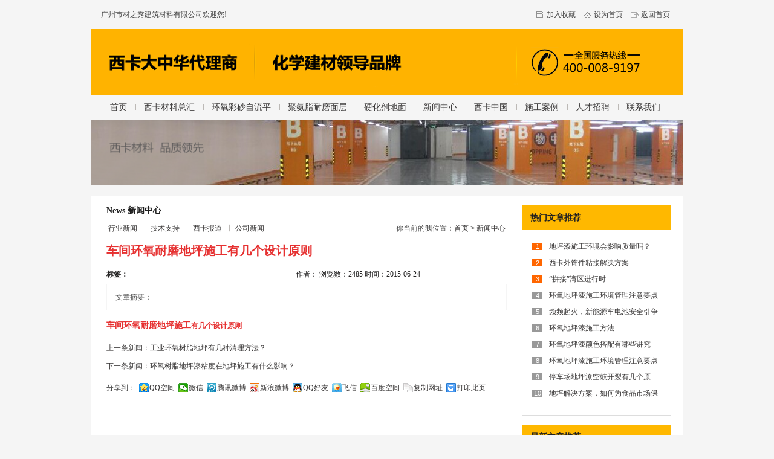

--- FILE ---
content_type: text/html
request_url: http://www.gz52dp.com/news/show/204.html
body_size: 5036
content:
<!DOCTYPE HTML>
<html>
	<head>
		<title>车间环氧耐磨地坪施工有几个设计原则,西卡,西卡金钢砂,西卡环氧地坪漆,环氧树脂地坪漆|材之秀官网</title>
		<meta name="keywords" content="车间环氧耐磨地坪施工有几个设计原则,西卡,西卡金刚砂,西卡地坪,西卡地坪漆,西卡环氧地坪漆,环氧树脂地坪漆  
环氧地坪漆价格 环氧地坪施工工艺 防静电地坪  防腐地坪  地坪涂料  耐磨地坪 金刚砂耐磨地坪  " />
		<meta name="description" content="车间环氧耐磨地坪施工有几个设计原则,广州市材之秀建筑材料有限公司授权于西卡中国集团，经过西卡公司的专业、严格培训和技术指导，在中国境内销售及施工中国西卡公司的化工建材：西卡聚氨脂系统材料,西卡金刚砂,西卡地坪漆,西卡金刚砂液体硬化系列等西卡材料。西卡为客户提供从屋面到地面,全方位的解决方案及强有力的技术支持。" />
		<meta name="site_name" content="西卡" />
		<meta name='renderer' content='webkit|ie-stand|ie-comp'>
		<meta http-equiv='X-UA-Compatible' content='IE=edge,chrome=1'>
		<meta http-equiv='Content-Type' content='text/html;charset=UTF-8'>
		<link rel="stylesheet" type="text/css" href="http://www.gz52dp.com/common/xika/css/style.css">
		<script type="text/javascript" src="http://www.gz52dp.com/common/xika/jq/jquery-1.11.1.min.js"></script>
		<script type="text/javascript" src="http://www.gz52dp.com/common/xika/js/cjb.js"></script>
		<script type="text/javascript" src="http://www.gz52dp.com/common/xika/js/run.js"></script>
		<script type="text/javascript">
			window._bd_share_config={"jsurl":"http:\/\/bdimg.share.baidu.com\/static\/api\/js\/share.js?v=89860593.js?cdnversion=491533","close_img_url":"http:\/\/www.gz52dp.com\/common\/xika\/images\/close.jpg","common":{"bdSize":16,"bdSnsKey":{"tsina":"\u65b0\u6d6aAppKey--\u65b0\u6d6a","tqq":"\u817e\u8bafAppKey--\u817e\u8baf","t163":"\u7f51\u6613AppKey--\u7f51\u6613","tsohu":"\u641c\u72d0AppKey--\u641c\u72d0"},"bdUrl":"http:\/\/www.gz52dp.com\/news\/show\/204.html","bdText":"\u8f66\u95f4\u73af\u6c27\u8010\u78e8\u5730\u576a\u65bd\u5de5\u6709\u51e0\u4e2a\u8bbe\u8ba1\u539f\u5219,\u897f\u5361,\u897f\u5361\u91d1\u94a2\u7802,\u897f\u5361\u73af\u6c27\u5730\u576a\u6f06,\u73af\u6c27\u6811\u8102\u5730\u576a\u6f06|\u6750\u4e4b\u79c0\u5b98\u7f51","bdDesc":"\u8f66\u95f4\u73af\u6c27\u8010\u78e8\u5730\u576a\u65bd\u5de5\u6709\u51e0\u4e2a\u8bbe\u8ba1\u539f\u5219,\u5e7f\u5dde\u5e02\u6750\u4e4b\u79c0\u5efa\u7b51\u6750\u6599\u6709\u9650\u516c\u53f8\u6388\u6743\u4e8e\u897f\u5361\u4e2d\u56fd\u96c6\u56e2\uff0c\u7ecf\u8fc7\u897f\u5361\u516c\u53f8\u7684\u4e13\u4e1a\u3001\u4e25\u683c\u57f9\u8bad\u548c\u6280\u672f\u6307\u5bfc\uff0c\u5728\u4e2d\u56fd\u5883\u5185\u9500\u552e\u53ca\u65bd\u5de5\u4e2d\u56fd\u897f\u5361\u516c\u53f8\u7684\u5316\u5de5\u5efa\u6750\uff1a\u897f\u5361\u805a\u6c28\u8102\u7cfb\u7edf\u6750\u6599,\u897f\u5361\u91d1\u521a\u7802,\u897f\u5361\u5730\u576a\u6f06,\u897f\u5361\u91d1\u521a\u7802\u6db2\u4f53\u786c\u5316\u7cfb\u5217\u7b49\u897f\u5361\u6750\u6599\u3002\u897f\u5361\u4e3a\u5ba2\u6237\u63d0\u4f9b\u4ece\u5c4b\u9762\u5230\u5730\u9762,\u5168\u65b9\u4f4d\u7684\u89e3\u51b3\u65b9\u6848\u53ca\u5f3a\u6709\u529b\u7684\u6280\u672f\u652f\u6301\u3002"},"share":{"bdMini":2,"bdMiniList":["mshare","qzone","weixin","tsina","sqq","tqq","fx","hi","taobao","bdysc","tqf","mail","tieba","bdhome","copy","print"],"bdStyle":"0","bdSize":"16"}};
		</script>
	</head>
	<body>
	<div class="top-bg">
		<div class="container">
			<div class="top">
				<div class="top-l">广州市材之秀建筑材料有限公司欢迎您! </div>
				<div class="top-r">
					<span class="add-favorite">加入收藏</span>
					<span class="set-home">设为首页</span>
					<span class="to-home">返回首页</span>
				</div>
			</div>
		</div>
	</div>
	<div class="top-banner-bg">
		<div class="container">
			<div class="banner-top">
				<img src="http://www.gz52dp.com/common/xika/images/banner.png" alt="banner" title="banner">
			</div>
		</div>
	</div>
	<div class="nav-top-bg">
		<div class="container1">
			<div class="nav-top">
				<ul>
					<li><h5><a href="http://www.gz52dp.com/index.html">首页</a></h5></li>
					<li><h5><a href="http://www.gz52dp.com/product/lists.html">西卡材料总汇</a></h5></li>
					<li><h5><a href="http://www.gz52dp.com/product/lists/category/10.html">环氧彩砂自流平</a></h5></li>
					<li><h5><a href="http://www.gz52dp.com/product/lists/category/11.html">聚氨脂耐磨面层</a></h5></li>
					<li><h5><a href="http://www.gz52dp.com/product/lists/category/12.html">硬化剂地面</a></h5></li>
					<li><h5><a href="http://www.gz52dp.com/news/lists.html">新闻中心</a></h5></li>
					<li><h5><a href="http://www.gz52dp.com/about/china.html">西卡中国</a></h5></li>
					<li><h5><a href="http://www.gz52dp.com/cases/lists.html">施工案例</a></h5></li>
					<li><h5><a href="http://www.gz52dp.com/recruitment/lists.html">人才招聘</a></h5></li>
					<li><h5><a href="http://www.gz52dp.com/about/contact.html">联系我们</a></h5></li>
				</ul>
			</div>
		</div>
	</div>
<div class="banner-bg">
			<div class="container">
		<div class="banner-img">
			<img src="/common/xika/images/index_banner.png" alt="banner" title="banner">
		</div>
	</div>
</div><div class="container">
	<div class="news-show-box">
		<div class="about-box news-show">
			<div class="about-box-title-top">news 新闻中心</div>
			<div class="about-box-title">
				<ul>
						<li><h5><a href="http://www.gz52dp.com/news/lists/category/4.html" title="行业新闻">行业新闻</a></h5>

					</li>
						<li><h5><a href="http://www.gz52dp.com/news/lists/category/2.html" title="技术支持">技术支持</a></h5>

					</li>
						<li><h5><a href="http://www.gz52dp.com/news/lists/category/3.html" title="西卡报道">西卡报道</a></h5>

					</li>
						<li><h5><a href="http://www.gz52dp.com/news/lists/category/1.html" title="公司新闻">公司新闻</a></h5>

					</li>
					</ul>
				<p>你当前的我位置：<a href="http://www.gz52dp.com/index.html" title="首页">首页</a>  > <a href="http://www.gz52dp.com/news/lists.html" title="新闻中心">新闻中心</a></p>
			</div>
			<h1>车间环氧耐磨地坪施工有几个设计原则</h1>
			<div class="news-info">
				<ul>
					<li class="keyone">标签：</li>
										<li></li>
									</ul>
				<div class="news-info-1">
					<span>作者：</span>
					<span>浏览数：2485</span>
					<span>时间：2015-06-24</span>
				</div>
			</div>
			<p class="news-summary">
			文章摘要：			</p>
			<div class="news-content"><h1><span style="font-family: 宋体; font-size: 14px; line-height: 18px; text-indent: 24px; background-color: rgb(255, 255, 255);">车间环氧耐磨</span><span style="text-decoration: underline; font-size: 14px;">地坪施工</span><span style="font-size: 14px;"><span style="font-size: 12px; font-family: 宋体; line-height: 18px; text-indent: 24px; background-color: rgb(255, 255, 255);">有几个设计原则</span><br style="font-family: 宋体; font-size: 12px; line-height: 18px; text-indent: 24px; white-space: normal; background-color: rgb(255, 255, 255);"/><span style="font-size: 12px; font-family: 宋体; line-height: 18px; text-indent: 24px; background-color: rgb(255, 255, 255);">1、行业原则。不同的行业需要选择相应的地坪种类，这样才能保证使用效果，又不至于浪费资源;</span><br style="font-family: 宋体; font-size: 12px; line-height: 18px; text-indent: 24px; white-space: normal; background-color: rgb(255, 255, 255);"/><span style="font-size: 12px; font-family: 宋体; line-height: 18px; text-indent: 24px; background-color: rgb(255, 255, 255);">2、地面基层原则。在选择地坪种类时也需要考虑地面基层对后期施工的影响，如瓷砖地面就不能施工混凝土密封固化剂地坪，只能选择环氧类涂装地坪。</span><br style="font-family: 宋体; font-size: 12px; line-height: 18px; text-indent: 24px; white-space: normal; background-color: rgb(255, 255, 255);"/><span style="font-size: 12px; font-family: 宋体; line-height: 18px; text-indent: 24px; background-color: rgb(255, 255, 255);">3、经济原则。节约就是创造。比如普通的机加工的车间就没必要做成环氧防静电自流平，只需选择耐磨地坪或混凝土密封固化剂地坪即可，经济适用。</span><br style="font-family: 宋体; font-size: 12px; line-height: 18px; text-indent: 24px; white-space: normal; background-color: rgb(255, 255, 255);"/><span style="font-size: 12px; font-family: 宋体; line-height: 18px; text-indent: 24px; background-color: rgb(255, 255, 255);">4、甲方要求。客户是最了解自己企业的，对于他们的要求我们要尽量满足。如果是水泥基层地面甲方只需车间不起砂、起尘，日常好清洁方便则只需选择混凝土密封固化剂地坪。</span><br style="font-family: 宋体; font-size: 12px; line-height: 18px; text-indent: 24px; white-space: normal; background-color: rgb(255, 255, 255);"/><span style="font-size: 12px; font-family: 宋体; line-height: 18px; text-indent: 24px; background-color: rgb(255, 255, 255);">车间地坪施工要考虑的因素：</span><br style="font-family: 宋体; font-size: 12px; line-height: 18px; text-indent: 24px; white-space: normal; background-color: rgb(255, 255, 255);"/><span style="font-size: 12px; font-family: 宋体; line-height: 18px; text-indent: 24px; background-color: rgb(255, 255, 255);">耐磨地坪。车间要施工耐磨地坪则需要考虑与土建混凝土浇筑的协调，以及前期对颜色的选择与区域分割。</span><br style="font-family: 宋体; font-size: 12px; line-height: 18px; text-indent: 24px; white-space: normal; background-color: rgb(255, 255, 255);"/><span style="font-size: 12px; font-family: 宋体; line-height: 18px; text-indent: 24px; background-color: rgb(255, 255, 255);">环氧地坪。</span></span><span style="text-decoration: underline; font-size: 14px;">环氧地坪施工</span><span style="font-size: 14px;"><span style="font-size: 12px; font-family: 宋体; line-height: 18px; text-indent: 24px; background-color: rgb(255, 255, 255);">需要考虑基层的种类及状况，做好强度、含水量测试，并考虑地面是否有防腐、防静电等要求，施工时还要注意天气的影响，做好防火、通风等安全措施。</span><br style="font-family: 宋体; font-size: 12px; line-height: 18px; text-indent: 24px; white-space: normal; background-color: rgb(255, 255, 255);"/><span style="font-size: 12px; font-family: 宋体; line-height: 18px; text-indent: 24px; background-color: rgb(255, 255, 255);">混凝土密封固化剂地坪。混凝土密封固化剂地坪施工前需确定好地面的光泽度要求、测试地面强度、抗渗性等。</span></span></h1>			</div>
			<div class="news-page-up" >
								<a href="http://www.gz52dp.com/news/show/205.html">上一条新闻：工业环氧树脂地坪有几种清理方法？</a>
							</div>
			<div class="news-page-next">
								<a href="http://www.gz52dp.com/news/show/203.html">下一条新闻：环氧树脂地坪漆粘度在地坪施工有什么影响？</a>
							</div>
			<div class="news-share">
						<div class="bdsharebuttonbox">
							<a href="#" class="bds_more bds_more_new" data-cmd="more">分享到：</a>
							<a href="#" class="bds_qzone" data-cmd="qzone" title="分享到QQ空间">QQ空间</a>
							<a href="#" class="bds_weixin" data-cmd="weixin" title="分享到微信">微信</a>
							<a href="#" class="bds_tqq" data-cmd="tqq" title="分享到腾讯微博">腾讯微博</a>
							<a href="#" class="bds_tsina" data-cmd="tsina" title="分享到新浪微博">新浪微博</a>
							<a href="#" class="bds_sqq" data-cmd="sqq" title="分享到QQ好友">QQ好友</a>
							<a href="#" class="bds_fx" data-cmd="fx" title="分享到飞信">飞信</a>
							<a href="#" class="bds_hi" data-cmd="hi" title="分享到百度空间">百度空间</a>
							<a href="#" class="bds_copy" data-cmd="copy" title="分享到复制网址">复制网址</a>
							<a href="#" class="bds_print" data-cmd="print" title="打印此页">打印此页</a>
							<a href="#" class="close-page" title="关闭此页">关闭</a>
						</div>

			</div>

		</div>
		<div class="news-show-nav">
			<h5>热门文章推荐</h5>
			<div class="news-show-lists">
				<ul>
					<li class="hot"><span>1</span><h2><a href="http://www.gz52dp.com/news/show/1506.html" title="地坪漆施工环境会影响质量吗？">地坪漆施工环境会影响质量吗？</a></h2></li>
					<li class="hot"><span>2</span><h2><a href="http://www.gz52dp.com/news/show/1505.html" title="西卡外饰件粘接解决方案">西卡外饰件粘接解决方案</a></h2></li>
					<li class="hot"><span>3</span><h2><a href="http://www.gz52dp.com/news/show/1504.html" title="“拼接”湾区进行时">“拼接”湾区进行时</a></h2></li>
					<li><span>4</span><h2><a href="http://www.gz52dp.com/news/show/1503.html" title="环氧地坪漆施工环境管理注意要点">环氧地坪漆施工环境管理注意要点</a></h2></li>
					<li><span>5</span><h2><a href="http://www.gz52dp.com/news/show/1502.html" title="频频起火，新能源车电池安全引争议？西卡防火解决方案为你排忧解难">频频起火，新能源车电池安全引争议？西卡防火解决方案为你排忧解难</a></h2></li>
					<li><span>6</span><h2><a href="http://www.gz52dp.com/news/show/1501.html" title="环氧地坪漆施工方法">环氧地坪漆施工方法</a></h2></li>
					<li><span>7</span><h2><a href="http://www.gz52dp.com/news/show/1500.html" title="环氧地坪漆颜色搭配有哪些讲究呢？">环氧地坪漆颜色搭配有哪些讲究呢？</a></h2></li>
					<li><span>8</span><h2><a href="http://www.gz52dp.com/news/show/1499.html" title="环氧地坪漆施工环境管理注意要点">环氧地坪漆施工环境管理注意要点</a></h2></li>
					<li><span>9</span><h2><a href="http://www.gz52dp.com/news/show/1498.html" title="停车场地坪漆空鼓开裂有几个原因？">停车场地坪漆空鼓开裂有几个原因？</a></h2></li>
					<li><span>10</span><h2><a href="http://www.gz52dp.com/news/show/1497.html" title="地坪解决方案，如何为食品市场保驾护航？">地坪解决方案，如何为食品市场保驾护航？</a></h2></li>
				</ul>
			</div>
			<h5 style="margin-top:15px;">最新文章推荐</h5>
			<div class="news-show-lists">
				<ul>
					<li class="hot"><span>1</span><h2><a href="http://www.gz52dp.com/news/show/1506.html" title="地坪漆施工环境会影响质量吗？">地坪漆施工环境会影响质量吗？</a></h2></li>
					<li class="hot"><span>2</span><h2><a href="http://www.gz52dp.com/news/show/1505.html" title="西卡外饰件粘接解决方案">西卡外饰件粘接解决方案</a></h2></li>
					<li class="hot"><span>3</span><h2><a href="http://www.gz52dp.com/news/show/1504.html" title="“拼接”湾区进行时">“拼接”湾区进行时</a></h2></li>
					<li><span>4</span><h2><a href="http://www.gz52dp.com/news/show/1503.html" title="环氧地坪漆施工环境管理注意要点">环氧地坪漆施工环境管理注意要点</a></h2></li>
					<li><span>5</span><h2><a href="http://www.gz52dp.com/news/show/1502.html" title="频频起火，新能源车电池安全引争议？西卡防火解决方案为你排忧解难">频频起火，新能源车电池安全引争议？西卡防火解决方案为你排忧解难</a></h2></li>
					<li><span>6</span><h2><a href="http://www.gz52dp.com/news/show/1501.html" title="环氧地坪漆施工方法">环氧地坪漆施工方法</a></h2></li>
					<li><span>7</span><h2><a href="http://www.gz52dp.com/news/show/1500.html" title="环氧地坪漆颜色搭配有哪些讲究呢？">环氧地坪漆颜色搭配有哪些讲究呢？</a></h2></li>
					<li><span>8</span><h2><a href="http://www.gz52dp.com/news/show/1499.html" title="环氧地坪漆施工环境管理注意要点">环氧地坪漆施工环境管理注意要点</a></h2></li>
					<li><span>9</span><h2><a href="http://www.gz52dp.com/news/show/1498.html" title="停车场地坪漆空鼓开裂有几个原因？">停车场地坪漆空鼓开裂有几个原因？</a></h2></li>
					<li><span>10</span><h2><a href="http://www.gz52dp.com/news/show/1497.html" title="地坪解决方案，如何为食品市场保驾护航？">地坪解决方案，如何为食品市场保驾护航？</a></h2></li>
					<li><span>11</span><h2><a href="http://www.gz52dp.com/news/show/1496.html" title="乘风驭海，扬帆远航">乘风驭海，扬帆远航</a></h2></li>
					<li><span>12</span><h2><a href="http://www.gz52dp.com/news/show/1495.html" title="常见地坪基面处理方法">常见地坪基面处理方法</a></h2></li>
				</ul>
			</div>
		</div>
	</div>
</div>	<div class="nav-bottom-bg">
		<div class="container">	
			<div class="nav-bottom">
				<ul class="bottom-code">
					<h4>关注我们</h4>
					<img src="http://www.gz52dp.com/common/xika/images/code.png" src="微信二维码">
					<span>扫描二维码加关注</span>
					<span>微信号：GZ52DP</span>
				</ul>
				<ul class="bottom-about">
					<h4>西卡中国</h4>
					<li><span>■</span><h5><a href="http://www.gz52dp.com/about/china.html">西卡中国</a></h5></li>
					<li><span>■</span><h5><a href="http://www.gz52dp.com/about/honors.html">荣誉证书</a></h5></li>
					<li><span>■</span><h5><a href="http://www.gz52dp.com/recruitment/lists.html">人才招聘</a></h5></li>
					<li><span>■</span><h5><a href="http://www.gz52dp.com/about/contact.html">联系我们</a></h5></li>
				</ul>
				<ul class="bottom-cases">
					<h4><a href="http://www.gz52dp.com/cases/lists.html">施工案例</a></h4>
				<li><span>■</span><h5><a href="http://www.gz52dp.com/cases/lists/category/7.html" title="生产车间">生产车间</a></h5>

				</li>
				<li><span>■</span><h5><a href="http://www.gz52dp.com/cases/lists/category/6.html" title="生产车间">生产车间</a></h5>

				</li>
				<li><span>■</span><h5><a href="http://www.gz52dp.com/cases/lists/category/4.html" title="食品厂房">食品厂房</a></h5>

				</li>
				<li><span>■</span><h5><a href="http://www.gz52dp.com/cases/lists/category/2.html" title="电子厂房">电子厂房</a></h5>

				</li>
				<li><span>■</span><h5><a href="http://www.gz52dp.com/cases/lists/category/5.html" title="办公区域">办公区域</a></h5>

				</li>
				<li><span>■</span><h5><a href="http://www.gz52dp.com/cases/lists/category/3.html" title="仓储地面">仓储地面</a></h5>

				</li>
				<li><span>■</span><h5><a href="http://www.gz52dp.com/cases/lists/category/1.html" title="停车场">停车场</a></h5>

				</li>
					
				</ul>
				<ul class="bottom-news">
					<h4><a href="http://www.gz52dp.com/news/lists.html">新闻中心</a></h4>
				<li><span>■</span><h5><a href="http://www.gz52dp.com/news/lists/category/4.html" title="行业新闻">行业新闻</a></h5>

				</li>
				<li><span>■</span><h5><a href="http://www.gz52dp.com/news/lists/category/2.html" title="技术支持">技术支持</a></h5>

				</li>
				<li><span>■</span><h5><a href="http://www.gz52dp.com/news/lists/category/3.html" title="西卡报道">西卡报道</a></h5>

				</li>
				<li><span>■</span><h5><a href="http://www.gz52dp.com/news/lists/category/1.html" title="公司新闻">公司新闻</a></h5>

				</li>
					
				</ul>
				<ul class="bottom-contact">
					<h4>联系我们</h4>
					<p>
						<p><span style="font-size: 14px; "><strong>广州市材之秀建筑材料有限公司</strong></span><strong><span style="font-size: 20px; ">&nbsp;</span></strong></p><p>联系人：郑小姐<br/></p><p>电话：020-82305792 &nbsp;13501527696</p><p>传真：020-82319097<br/>邮箱：binzhao163@126.com<br/>总部地址：广东省广州市天河区中山大道中358号东溪大厦B座513房</p><p><img src="/common/xika/uploads/images/config/left_contact/20180529/1527564812639206.png" title="1527564812639206.png" alt="blob.png"/></p>					</p>
				</ul>
			</div>
		</div>
	</div>
	<div class="copyright-bg">
		<div class="container">
			<div class="nav-bottom">
				<div class="copyright-box"><p>版权所有:广州市材之秀建筑材料有限公司&nbsp; &nbsp; &nbsp; &nbsp; 粤ICP备10003577号 &nbsp;&nbsp;</p><p>&nbsp; &nbsp; &nbsp; &nbsp; &nbsp; &nbsp;&nbsp;<img src="/common/xika/uploads/images/config/site_copyright/20160608/1465369430985977.png" title="1465369430985977.png" alt="备案图标.png"/>粤公网安备 44010602001057号&nbsp;</p><p><br/></p><p><br/></p><p><br/></p></div>
			</div>
		</div>
	</div>


	</body>
</html>

--- FILE ---
content_type: text/css
request_url: http://www.gz52dp.com/common/xika/css/style.css
body_size: 4973
content:
@charset "utf-8";
/* CSS Document */
/*模板页面样式*/
h1,h2,h3,h4,h5,h6,div,ul,li,span,a,font,br,p,img {
	margin:0;
	padding:0;
}
body {
	font-family: '微软雅黑','Arial','Verdana','Geneva','黑体','宋体';
	color:#505050;
	background-color:#f5f5f5;
	font-size: 12px;
	overflow-x: auto;
}
ol, ul {
	list-style: none outside none;
}
img {
	border:none;
}
/*前台a标签样式*/
a:link, a:visited , a:active {
	color: #393737;
	text-decoration: none;
	outline:none;
	cursor: pointer;
}
a:hover{
	color: #874128;
	text-decoration: none;
	outline:none;
}
.clear {
	clear:both;
	width: 0px 0px 0px 0px;
	height: 0px;
	display: none;
}
/********以上是基本样式*******/
.product-content{
	display: block;
	overflow: hidden;
}
table,
table tbody,
table tbody td,
table tbody tr
{
	border-color: #999;
}
.container{
	width: 980px;
	height: auto;
	display: block;
	overflow: hidden;
	margin: 0px auto ;
}
.container1{
	width: 980px;
	height: auto;
	display: block;
	/* overflow: hidden; */
	margin: 0px auto ;
}
.top-bg{
	display: block;
	overflow: hidden;
	width: 100%;
	height: 40px;
}
.top{
	display: block;
	overflow: hidden;
	width: 980px;
	height: 33px;
	border-bottom: 1px solid #dddcdc;
	margin: 0px 0px 5px 0px;
}
.top .top-l{
	display: block;
	overflow: hidden;
	float: left;
	color: #434343;
	font-size: 12px;
	font-family: '宋体','微软雅黑';
	width: 640px;
	height: 33px;
	line-height: 33px;
	padding: 0px 0px 0px 17px;
}
.top .top-r{
	display: block;
	overflow: hidden;
	float: right;
	width: 235px;
	height: 33px;
	line-height: 33px;
	padding: 0px 15px 0px 0px;
	text-align: right;
}
.top .top-r span{
	display: inline-block;
	overflow: hidden;
	text-align: left;
	width: 55px;
	height: 33px;
	padding: 0px 0px 0px 20px;
	cursor: pointer;
	color: #434343;
}
.top .top-r span.add-favorite{
	background:url('../images/top_add_favorite.png') 0px 7px no-repeat;
}
.top .top-r span.set-home{
	background:url('../images/top_home.png') 0px 7px no-repeat;
}
.top .top-r span.to-home{
	background:url('../images/top_to_home.png') 0px 7px no-repeat;
}
.top-banner-bg{
	display: block;
	overflow: hidden;
	width: 100%;
	height: auto;
}
.top-banner-bg .banner-top{
	display: block;
	overflow: hidden;
	width: 980px;
	height: 109px;
}
.top-banner-bg .banner-top img{
	width: 980px;
	height: 109px;
	margin: 0px;
	padding: 0px;
}
.banner-bg{
	display: block;
	overflow: hidden;
	min-width:980px;
	width: 100%;
	height: auto;
}
.banner-img{
	display: block;
	overflow: hidden;
	width: 980px;
	height: auto;
}
.banner-img img{
	border: none;
	width: 980px;
}


.bannerx{
	overflow:hidden;
	position:relative;
	width:980px !important;
	height:200px;
	display:block;
}
.bannerx .bannerul{
	position: relative;
	overflow: hidden;
	display:block;
	padding: 0px;
	margin: 0px;
	left: 0px;
}
.bannerx .bannerul li{
	position: relative;
	float: left;
	display:block;
	padding: 0px;
	width:980px;
	height:200px;
	margin: 0px;
}
.bannerx .bannerul li img{
	width:100%;
	height:100%;
	padding: 0px;
	margin: 0px;
	display:block;
}

.siteBanner {
	width: 980px;
	height: 100%;
	overflow: hidden;
	position: relative;
	margin: 0px auto;
}
.siteBanner .hd {
	overflow:hidden;
	position:absolute;
	right:5px;
	bottom:5px;
	z-index:1;
}
.siteBanner .hd ul {
	overflow:hidden;
	zoom:1;
	float:left;
}
.siteBanner .hd ul li {
	float:left;
	margin-right:3px;
	padding:0px 5px;
	line-height:14px;
	text-align:center;
	background:#fff;
	cursor:pointer;
}
.siteBanner .hd ul li.on {
	background:#f37818;
	color:#fff;
}
/* 下面是前/后按钮代码，如果不需要删除即可 */
.siteBanner .prev, .siteBanner .next {
	position:absolute;
	left:3%;
	top:50%;
	margin-top:-25px;
	display:block;
	width:32px;
	height:40px;
	background:url(../images/slider-arrow.png) -110px 5px no-repeat;
	filter:alpha(opacity=50);
	opacity:0.5;
}
.siteBanner .next {
	left:auto;
	right:3%;
	background-position:8px 5px;
}
.siteBanner .prev:hover, .siteBanner .next:hover {
	filter:alpha(opacity=100);
	opacity:1;
}
.siteBanner .prevStop {
	display:none;
}
.siteBanner .nextStop {
	display:none;
}


.nav-top-bg{
	display: block;
	width: 100%;
	height: auto;
}
.nav-top{
	display: block;
	width: 980px;
	height: 41px;
	line-height: 41px;
	padding: 0px 0px 0px 0px;
	margin: 0px 0px 0px 0px;
	border-bottom: 1px solid #dadada;
}
.nav-top ul{
	display: block;
	width: 945px;
	height: auto;
	margin: 0px auto;
}
.nav-top ul li{
	display: block;
	overflow: hidden;
	float: left;
	margin: 0px 0px 0px 0px;
	padding: 0px 14px 0px 14px;
	background:url('../images/nav_top_split.png') 0px 14px no-repeat;
	font-size: 14px;
	color: #272727
}
.nav-top ul li.navfirst{
	background: transparent;
}
.nav-top ul li h5{
	font-weight: normal;
	font-size: 14px;
	color: #272727
}
.nav-bottom-bg{
	display: block;
	overflow: hidden;
	width: 100%;
	height: auto;
	background: #ffffff;
	border-bottom: 1px solid #e4e4e4;
}
.copyright-bg{
	display: block;
	overflow: hidden;
	width: 100%;
	height: auto;
	background: #ffffff;
}
.copyright-box{
	display: block;
	overflow: hidden;
	text-align: center;
	color: #5d5d5d;
	padding: 20px 0px 20px 0px;
}
.nav-bottom{
	display: block;
	overflow: hidden;
	width: 980px;
	height: auto;
	margin: 19px 0px 0px 0px;
}
.nav-bottom ul{
	display: block;
	overflow: hidden;
	float: left;
	height: 169px;
	border-left: 1px solid #e4e4e4;
	padding: 19px 0px 0px 0px;
}
.nav-bottom .bottom-code{
	display: block;
	overflow: hidden;
	width: 121px;
	height: 178px;
	border-left: none;
}
.nav-bottom .bottom-code img{
	width: 76px;
	height: 76px;
}
.nav-bottom .bottom-code span{
	display: block;
	overflow: hidden;
	color: #5d5d5d;
	font-family: '宋体','微软雅黑';
	font-size: 12px;
	line-height: 22px;
}
.nav-bottom .bottom-about{
	display: block;
	overflow: hidden;
	width: 71px;
	height: 155px;
	padding-left: 35px;
	padding-right: 35px;
}
.nav-bottom .bottom-about li{
	display: block;
	overflow: hidden;
	height: auto;
}
.nav-bottom .bottom-about span{
	display: block;
	float: left;
	height: 30px;
	line-height: 27px;
	font-size: 12px;
	padding-right: 7px; 
}
.nav-bottom .bottom-about h5{
	display: block;
	float: left;
	font-size: 12px;
	color: #5d5d5d;
	height: 30px;
	line-height: 30px;
	font-weight: normal;
	font-family: '宋体','微软雅黑';
}
.nav-bottom .bottom-cases{
	display: block;
	overflow: hidden;
	width: 80px;
	height: 158px;
	padding-left: 35px;
	padding-right: 35px;
}
.nav-bottom .bottom-cases li{
	display: block;
	overflow: hidden;
	height: auto;
	width: 100px;
}
.nav-bottom .bottom-cases span{
	display: block;
	float: left;
	height: 30px;
	line-height: 27px;
	font-size: 12px;
	padding-right: 7px;
}
.nav-bottom .bottom-cases h5{
	display: block;
	float: left;
	font-size: 12px;
	color: #5d5d5d;
	height: 30px;
	line-height: 30px;
	font-weight: normal;
	font-family: '宋体','微软雅黑';
}
.nav-bottom .bottom-news{
	display: block;
	overflow: hidden;
	width: 67px;
	height: 178px;
	padding-left: 45px;
	padding-right: 50px;
}
.nav-bottom .bottom-news li{
	display: block;
	overflow: hidden;
	height: auto;
}
.nav-bottom .bottom-news span{
	display: block;
	float: left;
	height: 30px;
	line-height: 27px;
	font-size: 12px;
	padding-right: 7px;
}
.nav-bottom .bottom-news h5{
	display: block;
	float: left;
	font-size: 12px;
	color: #5d5d5d;
	height: 30px;
	line-height: 30px;
	font-weight: normal;
	font-family: '宋体','微软雅黑';
}
.nav-bottom .bottom-contact{
	display: block;
	overflow: hidden;
	width: 340px;
	height: 178px;
	padding-left: 30px;
}
.nav-bottom .bottom-contact p{
	display: block;
	overflow: hidden;
	font-size: 12px;
	color: #5d5d5d;
	margin: 0px 0px 0px 0px;
	line-height: 30px;
}
.nav-bottom ul h4{
	display: block;
	overflow: hidden;
	font-weight: normal;
	font-size: 14px;
	color: #262626;
	font-family: '宋体','微软雅黑';
	margin: 0px 0px 11px 5px;
}


.about-box{
	display: block;
	overflow: hidden;
	width: 928px;
	height: auto;
	background: #ffffff;
	padding: 15px 26px 50px 26px;
	margin: 15px 0px 20px 0px;
}
.about-box .about-box-title-top{
	text-transform: capitalize;
	display: block;
	overflow: hidden;
	color: #202020;
	width: 100%;
	font-size: 14px;
	font-family: '微软雅黑','宋体';
	font-weight: bold;
}
.about-box .about-box-title{
	display: block;
	overflow: hidden;
	width: 100%;
	height: 30px;
	line-height: 30px;
	margin: 5px 0px 0px 0px;
}
.about-box .about-box-title ul{
	display: block;
	overflow: hidden;
	float: left;
	width: 273px;
	height: 30px;
}
.about-box .about-box-title ul li{
	display: block;
	overflow: hidden;
	float: left;
	width: 60px;
	height: 30px;
	background:url('../images/nav_top_split.png') 0px 8px no-repeat;
	line-height: 30px;
	padding: 0px 0px 0px 10px;
}
.about-box .about-box-title ul li.lifirst{
	background: transparent;
	padding-left: 3px;
}
.about-box .about-box-title ul li h5{
	font-weight: normal;
	font-size: 12px;
	font-family: '宋体','微软雅黑';
}
.about-box .about-box-title ul li a.now{
	color: #e52d2e;
}
.about-box .about-box-title p{
	display: block;
	overflow: hidden;
	float: right;
	margin: 0px 0px 0px 0px;
	padding: 0px 0px 0px 0px;
	width: 300px;
	height: 30px;
	line-height: 30px;
	text-align: right;
}

.about-box .about-contact{
	display: block;
	overflow: hidden;
	line-height: 25px;
	color: #363636;
	font-size: 12px;
	font-family: '宋体','微软雅黑';
}
.about-box .about-contact img{
	float: left;
	margin: 0px 15px 0px 0px;
}

.about-box .about-contact p{
	display: block;
	overflow: hidden;
	margin: 5px 0px 0px 0px;
}
.news-show-box{
	display: block;
	overflow: hidden;
	background: #ffffff;
	width: 980px;
	height: auto;
	padding-top: 15px;
	padding-bottom: 50px;
	margin-top: 15px;
	margin-bottom: 77px;
}
.news-show{
	width: 660px;
	float: left;
	padding-top: 0px;
	padding-bottom: 0px;
	margin-top: 0px;
	margin-bottom: 0px;
}
.news-show h1{
	display: block;
	overflow: hidden;
	width: 660px;
	height: 45px;
	line-height: 45px;
	font-size: 20px;
	color: #e63131;
	font-weight: bold;
	font-family: '微软雅黑','宋体';
}
.news-show .news-info{
	display: block;
	overflow: hidden;
	width: 660px;
	height: 32px;
}
.news-show .news-info ul{
	display: block;
	overflow: hidden;
	float: left;
	width: 310px;
	height: 32px;
	line-height: 32px;
	font-family: '宋体','微软雅黑';
}
.news-show .news-info ul li{
	display: inline;
	height: 32px;
	line-height: 32px;
	color: #201f1f;
	font-size: 12px;
	float: left;
	padding: 0px 7px 0px 7px;
	font-weight: bold;
}
.news-show .news-info ul li.keyone{
	padding: 0px 0px 0px 0px
}
.news-show .news-info .news-info-1{
	display: block;
	overflow: hidden;
	float: left;
	width: 300px;
	height: 32px;
	line-height: 32px;
	color: #201f1f;
	font-size: 12px;
	font-family: '宋体','微软雅黑';
	padding: 0px 3px 0px 3px
}
.news-show .news-info .news-info-1 span{
	display: inline;
	height: 32px;
	line-height: 32px;
}
.news-show .news-summary{
	display: block;
	overflow: hidden;
	border: 1px solid #f5f5f5;
	width: 632px;
	height: auto;
	line-height: 22px;
	padding: 10px 14px 10px 14px;
}
.news-show .news-content{
	display: block;
	overflow: hidden;
	width: 660px;
	height: auto;
	line-height: 24px;
	color: #5e5e5e;
	font-size: 12px;
	font-family: '宋体','微软雅黑';
}
.news-page-up{
	display: block;
	overflow: hidden;
	width: 660px;
	height: 12px;
	font-family: '宋体','微软雅黑';
	font-size: 12px;
	color: #5e5e5e;
	padding: 9px 0px 9px 0px;

}
.news-page-next{
	display: block;
	overflow: hidden;
	width: 660px;
	height: 12px;
	font-family: '宋体','微软雅黑';
	font-size: 12px;
	color: #5e5e5e;
	padding: 9px 0px 9px 0px;
}
.news-share{
	display: block;
	overflow: hidden;
	width: 670px;
	height: 12px;
	font-family: '宋体','微软雅黑';
	font-size: 12px;
	color: #5e5e5e;
	padding: 9px 0px 9px 0px;
}
.news-show-nav{
	display: block;
	overflow: hidden;
	float: right;
	width: 247px;
	height: auto;
	margin: 0px 20px 0px 0px;
}
.news-show-nav h5{
	display: block;
	overflow: hidden;
	width: 233px;
	height: 41px;
	line-height: 41px;
	font-size: 14px;
	font-weight: bold;
	color: #202020;
	font-family: '微软雅黑','宋体';
	background: #ffb800;
	padding: 0px 0px 0px 14px;
}
.news-show-lists{
	display: block;
	overflow: hidden;
	width: 213px;
	height: auto;
	border: 1px solid #dddddd;
	border-top:none;
	padding: 14px 16px 22px 16px;
}
.news-show-lists li{
	display: block;
	overflow: hidden;
	width: 213px;
	height: 27px;
}
.news-show-lists li span{
	margin: 7px 0px 8px 0px;
	display: block;
	overflow: hidden;
	float: left;
	width: 17px;
	height: 12px;
	line-height: 12px;
	background: #999999;
	color: #ffffff;
	text-align: center;
	font-size: 11px;
}
.news-show-lists li.hot span{
	background: #ff6600;
}
.news-show-lists li h2{
	margin: 7px 0px 8px 0px;
	display: block;
	overflow: hidden;
	float: right;
	width: 185px;
	height: 12px;
	line-height: 12px;
	font-weight: normal;
	font-size: 12px;
	color: #5e5e5e;
	font-family: '宋体','微软雅黑';
}


.news-contact{
	display: block;
	overflow: hidden;
	width: 927px;
	height: auto;
}

.news-contact li{
	display: block;
	overflow: hidden;
	width: 927px;
	height: 127px;
	border-bottom: 1px dashed #c1c1c1;
}
.news-contact .news-img{
	display: block;
	overflow: hidden;
	float: left;
	width: 158px;
	height: 85px;
	margin: 20px 0px 20px 0px;
}
.news-contact .news-box{
	display: block;
	overflow: hidden;
	float: right;
	width: 753px;
	height: 85px;
	margin: 20px 0px 20px 12px;
}
.news-contact .news-box h2{
	display: block;
	overflow: hidden;
	color: #e63131;
	font-size: 12px;
	height: 22px;
	line-height: 22px;
	font-family: '宋体','微软雅黑';
}
.news-contact .news-box h2 a:link,
.news-contact .news-box h2 a:visited ,
.news-contact .news-box h2 a:active {
	color: #e63131;
	text-decoration: none;
	outline:none;
	cursor: pointer;
}
.news-contact .news-box h2 a:hover{
	color: #874128;
	text-decoration: none;
	outline:none;
}
.news-contact .news-box p{
	display: block;
	overflow: hidden;
	height: 44px;
	line-height: 22px;
	font-size: 12px;
	color: #565656;
}
.news-contact .news-box span{
	display: block;
	overflow: hidden;
	font-size: 12px;
	color: #565656;
	font-family: '宋体','微软雅黑';
	height: 20px;
	line-height: 20px;
}
.news-contact .news-box span a{
	padding-right: 10px;
}
.news-contact .news-box span a:link,
.news-contact .news-box span a:visited ,
.news-contact .news-box span a:active {
	color: #565656;
	text-decoration: none;
	outline:none;
	cursor: pointer;
}
.news-contact .news-box span a:hover{
	color: #874128;
	text-decoration: none;
	outline:none;
}
.page_link{
	display: block;
	overflow: hidden;
	width: 450px;
	height: 30px;
	margin: 20px auto;
}
.page_link .topage{
	display: inline;
	overflow: hidden;
	width: 50px;
}
.page_link a{
	display: inline;
	overflow: hidden;
	padding: 0px 8px 0px 8px;
}


.product-box{
	display: block;
	overflow: hidden;
	width: 950px;
	height: auto;
	background: #ffffff;
	margin: 15px 0px 20px 0px;
	padding: 17px 15px 20px 15px;
}
.product-box .product-left{
	display: block;
	overflow: hidden;
	float: left;
}
.product-box .product-left h5{
	display: block;
	overflow: hidden;
	font-size: 14px;
	font-family: '微软雅黑','宋体';
	font-weight: bold;
	color: #202020;
	width: 197px;
	height: 41px;
	background: #ffb300;
	line-height: 41px;
	padding: 0px 0px 0px 14px;
}
.product-box .product-left ul{
	display: block;
	overflow: hidden;
	width: 209px;
	padding: 12px 0px 29px 0px;
	border: 1px solid #dddddd;
}
.product-box .product-left ul li{
	display: block;
	overflow: hidden;
	line-height: 30px;
}
.product-box .product-left ul li span{
	display: block;
	overflow: hidden;
	float: left;
	font-size: 10px;
	padding: 0px 4px 0px 18px;
}
.product-box .product-left ul li h3{
	display: block;
	overflow: hidden;
	float: left;
	font-size: 12px;
	font-family: '宋体','微软雅黑';
	color: #2b2b2b;
	padding: 0px 0px 0px 5px;
	width: 170px;
}
.product-box .product-left ul li ul{
	border: none;
	width: 190px;
	padding: 3px 0px 7px 15px;
}
.product-box .product-left ul li ul li{
	line-height: 24px;
}
.product-box .product-left ul li ul li h3{
	width: 150px;
	font-weight: normal;
	color: #565656;
}
.product-box .product-right{
	display: block;
	overflow: hidden;
	width: 725px;
	float: right;
	padding: 0px 0px 60px 0px;
}
.product-box .product-right .product-title{
	display: block;
	overflow: hidden;
	border-bottom: 1px solid #dddddd;
	height: 44px;
	width: 722px;
	line-height: 42px;
	margin-bottom:10px; 
}
.product-box .product-right .product-title h3{
	display: block;
	overflow: hidden;
	float: left;
	font-family: '微软雅黑','宋体';
	font-size: 14px;
	font-weight: bold;
	color: #202020;
}
.product-box .product-right .product-title span{
	display: block;
	overflow: hidden;
	float: right;
	font-family: '宋体','微软雅黑';
	font-size: 12px;
	font-weight: normal;
	color: #696969;
}
.product-box .product-right .product-title span a:link,
.product-box .product-right .product-title span a:visited ,
.product-box .product-right .product-title span a:active {
	color: #696969;
	text-decoration: none;
	outline:none;
	cursor: pointer;
}
.product-box .product-right .product-title span a:hover{
	color: #874128;
	text-decoration: none;
	outline:none;
}
.product-box .product-right ul{
	display: block;
	overflow: hidden;
	width: 720px;
	height: auto;
	margin: 0px 0px 60px 0px;
}
.product-box .product-right ul li{
	display: block;
	overflow: hidden;
	width: 166px;
	height: 184px;
	float: left;
	margin: 19px 7px 0px 7px;
}
.product-box .product-right ul li img{
	display: block;
	overflow: hidden;
	width: 156px;
	height: 123px;
	border: 1px solid #dddddd;
	padding: 4px;
	margin: 9px 0px 9px 0px;
}
.product-box .product-right ul li h2{
	display: block;
	overflow: hidden;
	width: 166px;
	height: auto;
	font-family: '新宋体','宋体';
	font-size: 12px;
	color: #565656;
	line-height: 18px;
	text-align:center;
}
.cases-box{
	display: block;
	overflow: hidden;
	width: 950px;
	height: auto;
	background: #ffffff;
	margin: 15px 0px 20px 0px;
	padding: 17px 15px 20px 15px;
}
.cases-box .cases-left{
	display: block;
	overflow: hidden;
	float: left;
}
.cases-box .cases-left h5{
	display: block;
	overflow: hidden;
	font-size: 14px;
	font-family: '微软雅黑','宋体';
	font-weight: bold;
	color: #202020;
	width: 197px;
	height: 41px;
	background: #ffb300;
	line-height: 41px;
	padding: 0px 0px 0px 14px;
}
.cases-box .cases-left ul{
	display: block;
	overflow: hidden;
	width: 209px;
	padding: 12px 0px 29px 0px;
	border: 1px solid #dddddd;
}
.cases-box .cases-left ul li{
	display: block;
	overflow: hidden;
	line-height: 30px;
}
.cases-box .cases-left ul li span{
	display: block;
	overflow: hidden;
	float: left;
	font-size: 10px;
	padding: 0px 4px 0px 18px;
}
.cases-box .cases-left ul li h3{
	display: block;
	overflow: hidden;
	float: left;
	font-size: 12px;
	font-family: '宋体','微软雅黑';
	color: #2b2b2b;
	padding: 0px 0px 0px 5px;
	width: 170px;
}
.cases-box .cases-left ul li ul{
	border: none;
	width: 190px;
	padding: 3px 0px 7px 15px;
}
.cases-box .cases-left ul li ul li{
	line-height: 24px;
}
.cases-box .cases-left ul li ul li h3{
	width: 150px;
	font-weight: normal;
	color: #565656;
}
.cases-box .cases-right{
	display: block;
	overflow: hidden;
	width: 725px;
	float: right;
	padding: 0px 0px 60px 0px;
}
.cases-box .cases-right .cases-title{
	display: block;
	overflow: hidden;
	border-bottom: 1px solid #dddddd;
	height: 44px;
	width: 722px;
	line-height: 42px;
	margin-bottom:10px; 
}
.cases-box .cases-right .cases-title h3{
	display: block;
	overflow: hidden;
	float: left;
	font-family: '微软雅黑','宋体';
	font-size: 14px;
	font-weight: bold;
	color: #202020;
}
.cases-box .cases-right .cases-title span{
	display: block;
	overflow: hidden;
	float: right;
	font-family: '宋体','微软雅黑';
	font-size: 12px;
	font-weight: normal;
	color: #696969;
}
.cases-box .cases-right .cases-title span a:link,
.cases-box .cases-right .cases-title span a:visited ,
.cases-box .cases-right .cases-title span a:active {
	color: #696969;
	text-decoration: none;
	outline:none;
	cursor: pointer;
}
.cases-box .cases-right .cases-title span a:hover{
	color: #874128;
	text-decoration: none;
	outline:none;
} 
.cases-box .cases-right .cases-lists {
	display: block;
	overflow: hidden;
	width: 704px;
	margin: 0px 0px 0px 10px;
}
.cases-box .cases-right .cases-lists h1{
	display: block;
	overflow: hidden;
	font-family: '宋体','微软雅黑';
	font-size: 16px;
	color: #e63131;
	line-height: 32px;
	padding: 10px 0px 0px 5px;
}
.cases-box .cases-right .cases-lists p{
	display: block;
	overflow: hidden;
	font-family: '宋体','微软雅黑';
	font-size: 12px;
	color: #5e5e5e;
	line-height: 24px;
	padding: 3px 0px 30px 5px;
}
.cases-right .cases-lists .date{
	display: block;
	overflow: hidden;
	width: 704px;
	height: auto;
	margin: 0px 0px 30px 0px;
}
.cases-right .cases-lists .date ul{
	display: block;
	overflow: hidden;
	width: 704px;
	height: auto;
}
.cases-right .cases-lists .date li{
	display: block;
	overflow: hidden;
	float: left;
	font-family: '宋体','微软雅黑';
	font-size: 14px;
	line-height: 30px;
	color: #565656;
	padding-right: 20px;
}
.cases-right .cases-lists .with{
	display: block;
	overflow: hidden;
	width: 704px;
	font-family: '宋体','微软雅黑';
	font-size: 14px;
	font-weight: bold;
	line-height: 30px;
	color: #565656;
	padding: 0px 0px 0px 5px;
}
.cases-box .cases-right .cases-lists h3{
	display: block;
	overflow: hidden;
	font-family: '微软雅黑','宋体';
	font-weight: bold;
	font-size: 14px;
	color: #202020;
	line-height: 32px;
	border-bottom: 1px dashed #dddddd;
	padding: 0px 0px 8px 5px;
}
.cases-box .cases-right .cases-lists .roduct-content{
	display: block;
	overflow: hidden;
}




.cases-right .cases{
	display: block;
	overflow: hidden;
	width: 725px;
	height: auto;
	padding: 5px 0px 30px 0px;
}
.cases-right .cases ul{
	display: block;
	overflow: hidden;
}
.cases-right .cases .lists{
	display: block;
	overflow: hidden;
	width: 352px;
	height: 135px;
	float: left;
	margin: 15px 5px 15px 5px;
}
.cases-right .cases .lists a{
	display: block;
	overflow: hidden;
	cursor: pointer;
}
.cases-right .cases .lists a:hover{
	display: block;
	overflow: hidden;
	color: #3d0d0d;
}
.cases-right .cases .img{
	display: block;
	overflow: hidden;
	width: 165px;
	height: 133px;
	border: 1px solid #dddddd;
	float: left;
}
.cases-right .cases .img img{
	width: 155px;
	height: 123px;
	margin: 5px;
}
.cases-right .cases .date{
	display: block;
	overflow: hidden;
	width: 170px;
	height: 134px;
	float: right;
}
.cases-right .cases .date ul li{
	display: block;
	overflow: hidden;
	width: 170px;
	height: 22px;
	font-family: '宋体','微软雅黑';
	font-size: 12px;
	line-height: 22px;
}
.cases-right .cases .date ul li.one{
	display: block;
	overflow: hidden;
	height: auto;
	min-height: 22px;
	max-height: 44px;
}
.recruitment{
	display: block;
	overflow: hidden;
	width: 980px;
	height: auto;
    background: #ffffff;
	margin: 14px auto 20px auto ;
}
.recruitment .recruitment-top{
	display: block;
	overflow: hidden;
	width: 980px;
	height: 60px;
	color: #ffffff;
}
.recruitment .recruitment-top h5{
	display: block;
	overflow: hidden;
	font-family: '微软雅黑','宋体';
	font-size: 14px;
	font-weight: bold;
	color: #202020;
	float: left;
	line-height: 60px;
	width: 300px;
	padding: 0px 0px 0px 27px;
}
.recruitment .recruitment-top p{
	display: block;
	overflow: hidden;
	font-family: '宋体','微软雅黑';
	font-size: 12px;
	color: #696969;
	text-align: right;
	line-height: 60px;
	float: right;
	width: 400px;
	padding: 0px 27px 0px 0px;
}
.recruitment .r-banner img{
	display: block;
	overflow: hidden;
	padding: 15px 15px 5px 27px;
}
.recruitment .recruitment-lists {
	display: block;
	overflow: hidden;
	width: 760px;
	padding: 0px 0px 110px 27px;
}
.recruitment .recruitment-lists li{
	display: block;
	overflow: hidden;
	width: 745px;
	border-bottom: 1px dashed #ababab;
	padding: 10px 0px 15px 0px;
}
.recruitment .recruitment-lists li h2{
	display: block;
	overflow: hidden;
	font-family: '宋体','微软雅黑';
	font-size: 12px;
	color: #202020;
	line-height: 30px;
}
.recruitment .recruitment-lists li p{
	display: block;
	overflow: hidden;
	font-family: '宋体','微软雅黑';
	font-size: 12px;
	color: #393939;
	line-height: 26px;
}
.container .product-box .product-right .product-lists {
	display: block;
	overflow: hidden;
	width: 704px;
	margin: 0px 0px 0px 10px;
}
.container .product-box .product-right .product-lists h1{
	display: block;
	overflow: hidden;
	font-family: '宋体','微软雅黑';
	font-size: 16px;
	color: #000;
	text-align: center;
	line-height: 32px;
	padding: 10px 0px 0px 5px;
}
.container .product-box .product-right .product-lists p{
	display: block;
	overflow: hidden;
	font-family: '宋体','微软雅黑';
	font-size: 12px;
	color: #5e5e5e;
	line-height: 24px;
	padding: 3px 0px 30px 5px;
}
.product-right .product-lists .date{
	display: block;
	overflow: hidden;
	width: 704px;
	height: 60px;
	margin: 0px 0px 30px 0px;
}
.product-right .product-lists .date li{
	display: block;
	overflow: hidden;
	width: 210px;
	height: 30px;
	float: left;
	font-family: '宋体','微软雅黑';
	font-size: 14px;
	line-height: 30px;
	color: #565656;
}
.product-right .product-lists .date li.one{
	display: block;
	overflow: hidden;
	width: 704px;
}
.product-right .product-lists .with{
	display: block;
	overflow: hidden;
	width: 704px;
	font-family: '宋体','微软雅黑';
	font-size: 14px;
	font-weight: bold;
	line-height: 30px;
	color: #565656;
	padding: 0px 0px 0px 5px;
}
.container .product-box .product-right .product-lists h3{
	display: block;
	overflow: hidden;
	font-family: '微软雅黑','宋体';
	font-weight: bold;
	font-size: 14px;
	color: #202020;
	line-height: 32px;
	border-bottom: 1px dashed #dddddd;
	padding: 0px 0px 8px 5px;
}
.container .product-box .product-right .product-lists .roduct-content{
	display: block;
	overflow: hidden;
}

div.bdsharebuttonbox a.bds_more_new{
	background: transparent;
	padding-left: 0px;
}
div.bdsharebuttonbox a.close-page{
	background-position: 0px 0px;
	background-repeat: no-repeat;
	background-image: none;
	background-image: url("../images/close.jpg");
}
.index-1{
	display: block;
	overflow: hidden;
	width: 980px;
	height: 395px;
	background: #ffffff;
	padding: 0px 0px 20px 0px;
	margin: 0px auto 22px auto;
}
.index-1 .container{
	display: block;
	overflow: hidden;
}
.index-1 .container .i1-left{
	display: block;
	overflow: hidden;
	width: 610px;
	height: 360;
	float: left;
	padding: 0px 15px 0px 15px;
}
.index-1 .container .i1-left .i1-title{
	display: block;
	overflow: hidden;
	width: 100%;
	height: 53px;
} 
.index-1 .container .i1-left .i1-title h5{
	display: block;
	overflow: hidden;
	width: 400px;
	height: auto;
	font-family: '微软雅黑','宋体';
	font-weight: bold;
	font-size: 14px;
	color: #202020;
	line-height: 14px;
	float: left;
	padding: 20px 0px 20px 5px;
}
.index-1 .container .i1-left p{
	display: block;
	overflow: hidden;
	width: 100px;
	height: auto;
	font-family: "宋体",'微软雅黑';
	font-size: 12px;
	color: #777777;
	float: right;
	text-align: right;
	padding: 20px 0px;
}
.index-1 .container .i1-left  ul{
	display: block;
	overflow: hidden;
	width: 193px;
	height: 180px;
	margin: 0px 5px;
	float: left;
}
.index-1 .container .i1-left  ul h4{
	display: block;
	overflow: hidden;
	background: #f9b200;
	width: 179px;
	height: 30px;
	font-weight: bold;
	font-family: '新宋体','宋体','微软雅黑';
	font-size: 14px;
	color: #000000;
	line-height: 30px;
	padding: 8px 0px 8px 14px;
}
.index-1 .container .i1-left ul li{
	display: block;
	overflow: hidden;
}
.index-1 .container .i1-left ul li span{
	display: block;
	overflow: hidden;
	width: 7px;
	float: left;
	font-weight: normal;
	margin: 0px 0px 0px 5px;
	line-height: 21px;
	background: url('../images/dian.png') 0px 11px no-repeat;
	height: 20px;
}
.index-1 .container .i1-left ul li h3{
	display: block;
	overflow: hidden;
	width: 176px;
	float: left;
	font-weight: normal;
	height: 25px;
	font-family: '新宋体','宋体','微软雅黑';
	font-size: 12px;
	color: #565656;
	line-height: 25px;
}
.index-1 .container .i1-right{
	display: block;
	overflow: hidden;
	width: 292px;
	height: 400px;
	border-left: 1px dashed #C8C8C8;
	float: right;
	padding: 0px 26px 0px 21px;
	margin: 10px 0px 0px 0px;
}
.index-1 .container .i1-right .i1-title{
	display: block;
	overflow: hidden;
	width: 100%;
	height: 45px;
}
.index-1 .container .i1-right .i1-title h5{
	display: block;
	overflow: hidden;
	width: 210px;
	height: auto;
	font-weight: bold;
	font-family: '新宋体','宋体','微软雅黑';
	font-size: 14px;
	color: #202020;
	float: left;
	line-height: 14px;
	padding: 20px 0px 11px 0px;
}
.index-1 .container .i1-right p{
	display: block;
	overflow: hidden;
	width: 70px;
	height: auto;
	font-family: "宋体",'微软雅黑';
	font-size: 12px;
	color: #777777;
	float: right;
	text-align: right;
	padding: 20px 0px;
}
.index-1 .container .i1-right ul{
	display: block;
	overflow: hidden;
	width: 100%;
	height: auto;
	padding: 0px 0px 0px 3px;
}
.index-1 .container .i1-right ul li{
	display: block;
	overflow: hidden;
	width: 280px;
}
.index-1 .container .i1-right ul li span{
	display: block;
	overflow: hidden;
	width: 7px;
	float: left;
	font-weight: normal;
	margin: 0px 0px 0px 5px;
	background: url('../images/dian.png') 0px 11px no-repeat;
	height: 26px;
}
.index-1 .container .i1-right ul li h3{
	display: block;
	overflow: hidden;
	width: 250px;
	height: 30px;
	font-family: '宋体','微软雅黑';
	color: #565656;
	font-size: 12px;
	line-height: 24px;
	font-weight: normal;
}
.index-1 .container .i1-right ul li h3 a{
	display: block;
	overflow: hidden;
	width: 280px;
	height: 30px;
}
.index2 {
	display: block;
	overflow: hidden;
	background: #ffffff;
	width: 980px;
	height: 335px;
	padding: 27px 0px 0px 0px;
	margin: 0px auto 20px auto;
}
.index2 .l2 {
	display: block;
	overflow: hidden;
	width: 233px;
	height: auto;
	float: left;
	padding: 0px 10px 20px 20px;
}
.index2 .l2 .i1{
	display: block;
	overflow: hidden;
	width: 233px;
	height: 104px
}
.index2 .l2 .i2{
	display: block;
	overflow: hidden;
	width: 233px;
	height: 171px;
	margin: 9px 0px 9px 0px;
}
.index2 .l2 p.more{
	display: block;
	overflow: hidden;
	width: 485px;
	height: auto;
	font-size: 12px;
	color: #f98700;
	padding: 13px 0px 0px 0px;
}
.index2 p a:link, .index2 p a:visited , .index2 p a:active {
	color: #f98700;
	text-decoration: none;
	outline:none;
	cursor: pointer;
}
.index2 p a:hover{
	color: #874128;
	text-decoration: none;
	outline:none;
}
.index2 .l2-content{
	display: block;
	overflow: hidden;
	width: 222px;
	height: auto;
	float: left;
	padding: 0px 0px 0px 0px;
}
.index2 .l2-content li{
	display: block;
	overflow: hidden;
	height: 30px;
}
.index2 .l2-content li h3{
	display: block;
	overflow: hidden;
	float: left;
	font-family: '宋体','微软雅黑';
	color: #565656;
	font-size: 12px;
	line-height:30px;
	font-weight: normal;
	width: 162px;
}
.index2 .l2-content li span{
	float: right;
	display: block;
	overflow: hidden;
	font-size: 12px;
	line-height:30px;
	color: #777777;
	width: 55px;
}


.index2 .r2{
	display: block;
	overflow: hidden;
	width: 437px;
	height: auto;
	float: right;
	border-left: 1px dashed #c8c8c8;
	padding: 0px 30px 0px 27px;
}
.index2 .r2 img{
	padding-left: 2px;
}
.index2 .r2 h5{
	display: block;
	overflow: hidden;
	font-family: '微软雅黑'.'宋体';
	font-weight: bold;
	font-size: 14px;
	color: #202020;
	line-height: 14px;
	padding: 3px 0px 15px 0px;
}
.index2 .r2 p.more{
	display: block;
	overflow: hidden;
	font-size: 12px;
	color: #f98700;
	line-height: 12px;
	padding: 25px 0px 0px 0px;
}
.index2 .r2 div{
	display: block;
	overflow: hidden;
	width: 443px;
	height: 280px;
	line-height: 24px;
	font-family: '宋体','微软雅黑';
	font-size: 12px;
	color: #363636;
}
.index3{
	display: block;
	overflow: hidden;
	background: #ffffff;
	width: 932px;
	height: 350px;
	margin: 0px auto 20px auto;
	padding: 16px 24px 32px 24px;
}
.index3 .l3{
	display: block;
	overflow: hidden;
	float: left;
	width: 461px;
	height: auto;
}
.index3 .l3 h5{
	display: block;
	overflow: hidden;
	font-family: '微软雅黑','宋体';
	font-weight:bold;
	font-size: 14px;
	color: #202020;
	line-height: 54px;
}
.index3 .l3 img{
	display: block;
	overflow: hidden;
	float: left;
	width: 84px;
	height: 266px;
}
.index3 .l3 ul{
	display: block;
	overflow: hidden;
	width: 350px;
	height: auto;
	float: left;
	padding: 0px 0px 0px 15px;
}
.index3 .l3 ul li h2{
	display: block;
	overflow: hidden;
	font-family: '宋体','微软雅黑';
	font-size: 12px;
	font-weight: bold;
	color: #343434;
	line-height: 22px;
}
.index3 .l3 ul li{
	display: block;
	overflow: hidden;
	width: 100%;
	height: 48px;
	border-top: 1px dashed #d1d1d1;
	padding: 10px 0px 10px 0px;	
}
.index3 .l3 ul li.one{
	border-top: none;
	padding-top: 0px;
}
.index3 .l3 ul li span{
	display: block;
	overflow: hidden;
	font-family: '宋体','微软雅黑';
	font-size: 12px;
	color: #363636;
	height: 24px;
	line-height: 24px;
	width: 62px;
	float: right;
}
.index3 .r3{
	display: block;
	overflow: hidden;
	float: right;
	width: 449px;
	height: auto;
	border-left: 1px dashed #d1d1d1;
	padding: 0px 0px 0px 21px;
}
.index3 .r3 h5{
	display: block;
	overflow: hidden;
	font-family: '微软雅黑','宋体';
	font-weight:bold;
	font-size: 14px;
	color: #202020;
	line-height: 54px;
}
.index3 .r3 img{
	display: block;
	overflow: hidden;
	float: left;
	width: 84px;
	height: 266px;
}
.index3 .l3 ul li p{
	display: block;
	width: 282px;
	font-family: '宋体','微软雅黑';
	font-size: 12px;
	color: #363636;
	line-height: 24px;
	height: 24px;
	overflow: hidden;
	float: left;
}
.index3 .r3 ul{
	display: block;
	overflow: hidden;
	float: left;
	width: 350px;
	height: auto;
	padding: 0px 0px 0px 15px;
}
.index3 .r3 ul li h2{
	display: block;
	overflow: hidden;
	font-family: '宋体','微软雅黑';
	font-weight: bold;
	font-size: 12px;
	color: #343434;
	line-height: 22px;
}
.index3 .r3 ul li{
	display: block;
	overflow: hidden;
	width: 100%;
	height: 48px;
	border-top: 1px dashed #d1d1d1;
	padding: 10px 0px 10px 0px;
}
.index3 .r3 ul li.one{
	border-top: none;
	padding-top: 0px;
}
.index3 .r3 ul li span{
	display: block;
	overflow: hidden;
	font-family: '宋体','微软雅黑';
	font-size: 12px;
	color: #363636;
	height: 24px;
	line-height: 24px;
	width: 62px;
	float: right;
}
.index3 .r3 img{
	display: block;
	overflow: hidden;
	float: left;
	width: 84px;
	height: 266px;
}
.index3 .r3 ul li p{
	display: block;
	width: 282px;
	font-family: '宋体','微软雅黑';
	font-size: 12px;
	color: #363636;
	line-height: 24px;
	height: 24px;
	overflow: hidden;
	float: left;
}
.index3 ul h2 a:link,
.index3 ul h2 a:visited,
.index3 ul h2 a:active{
	color: #393737;
	text-decoration: none;
	outline:none;
	cursor: pointer;
}
.index3 ul h2 a:hover{
	color: #d81621;
	text-decoration: none;
	outline:none;
}
.link_bg {
	display: block;
	overflow: hidden;
	width: 100%;
}
.link-box {
	margin: 0px auto 20px auto;
	padding: 25px 30px 30px 30px;
	background: #ffffff;
	width: 920px;
	height: auto;

}
.link_bg .container{
	display: block;
	overflow: hidden;	
}
.link_bg .container	h5{
	display: block;
	overflow: hidden;
	text-align: center;
	font-family: '微软雅黑','宋体';
	font-weight: bold;
	font-size: 14px;
	color: #202020;	
	line-height: 28px;
}
.link_bg .container ul{
	display: block;
	overflow: hidden;
	width: 920px;
	height: auto;	
}
.link_bg .container ul li{
	display: block;
	overflow: hidden;
	float: left;
	padding: 0px 10px;	
}
.link_bg .container ul li h2{
	display: block;
	overflow: hidden;
	font-family: '新宋体','宋体';
	font-size: 12px;
	color: #4e4e4e;
	line-height: 30px;	
}
.link_bg .container ul li h2 a{
	display: block;
	overflow: hidden;
	font-family: '新宋体','宋体';
	font-size: 12px;
	color: #4e4e4e;
	font-weight: normal;	
}


.product-lists1{
	display: block;
	overflow: hidden;

}
.product-lists1 .product-hrhr{
	display: block;
	overflow: hidden;
	width: 295px;
	float: left;
	height: auto;
	margin: 0px 10px 0px 10px;
}

.product-lists1  h5{
	display: block;
	overflow: hidden;
	font-size: 14px;
	font-family: '微软雅黑','宋体';
	font-weight: bold;
	color: #202020;
	width: 290px;
	height: 41px;
	background: #ffb300;
	line-height: 41px;
	padding: 0px 0px 10px 14px;
}
.product-lists1  li{
	display: block;
	overflow: hidden;
	width: 280px;
	line-height: 20px;
	margin: 7px 5px 7px 5px;
}



--- FILE ---
content_type: application/javascript
request_url: http://www.gz52dp.com/common/xika/js/run.js
body_size: 1098
content:
$(function() {

	//设为主页开始
	$('.set-home').click(function(){
		cjb.SetHome(this);
		return false;
	});
	//设为主页结束
	//设为收藏开始
	$('.add-favorite').click(function(){
		cjb.SetFavorite(this);
		return false;
	});
	//设为收藏结束
	//设为收藏开始
	$('.to-home').click(function(){
		location.href='./';
		return false;
	});
	//设为收藏结束
	$('.nav-top li:first').addClass('navfirst');
	$('.about-box .about-box-title ul li:first').addClass('lifirst');
	var alis = $('.about-box .about-box-title ul li a');
	var i = 0 ;
	for (i = 0; i < alis.length; i++) {
		if($(alis[i]).attr('href')==location.href){
			$(alis[i]).addClass('now');
		}
	};

	/*分享开始*/
	cjb.baidu_share_init();
	/*分享结束*/
	$('body').off('click','.print-page').on('click','.print-page',function(e){
	/*加入打印事件委派*/
		window.print();
	}).off('click','.close-page').on('click','.close-page',function(e){
	/*加入关闭事件委派*/
		return cjb.close_window();
	});

	/*请输入搜索关键词 开始*/
	window.searchTxt = jQuery(".search-box form input:text[name=q]").val();
	jQuery(".search-box form").submit( function() {
		var s_searchTxt = jQuery(this).find("input:text[name=q]").val();
		if ( s_searchTxt == "" || s_searchTxt == window.searchTxt || s_searchTxt == "请输入搜索关键词" ) {
			jQuery(this).find("input:text[name=q]").val("请输入搜索关键词");
			alert('请输入搜索关键词');
			return false;
		}
	} ).find("input:text[name=q]").focus( function() {
		var s_searchTxt = jQuery(this).val();
		if ( s_searchTxt == window.searchTxt || s_searchTxt == "请输入搜索关键词" ) {
			jQuery(this).val("");
		}
	} ).blur( function() {
		var s_searchTxt = jQuery(this).val();
		if ( s_searchTxt == "" || s_searchTxt == "请输入搜索关键词" ) {
			jQuery(this).val(window.searchTxt);
		}
	} );
	/*请输入搜索关键词 结束*/

	//分页
	$('.page_link').off('keyup change','.topage').on('keyup change','.topage',function(events){
		var url_before = $(this).attr('urlbefore');
		var url_after = $(this).attr('urlafter');
		var type = events.type || event.type || 'change' ;
		var topage = (type=='keyup'&&((events.keyCode||false)==13))||(type=='change') ;
		var url = url_before+$(this).val()+url_after;
		type = undefined ; delete type ;
		url_after = undefined ; delete url_after ;
		url_before = undefined ; delete url_before ;
		if (topage) {
			location.href = url ;
		};
		topage = undefined ; delete topage ;
		url = undefined ; delete url ;
	});
	//分类列表
	$('.c_1_content_ul').off('mouseenter mouseleave','li').on('mouseenter mouseleave','li',function(e){
		cjb.left_lists_fn(this);
	});
	cjb.left_lists_fn($('.c_1_content_ul li[current=true]'));


	//首页tab切换开始
	var lis = $('.index-1 .index-right .index-news .i-n-title');
		if (lis.length>0) {
			lis.off('click','h3').on('click','h3',function(){
				cjb.index_tab($(this));
			})
			cjb.index_tab($($('h3',lis).get(0)));
			lis = undefined ; delete lis ;
		};
	//首页tab切换结束
});